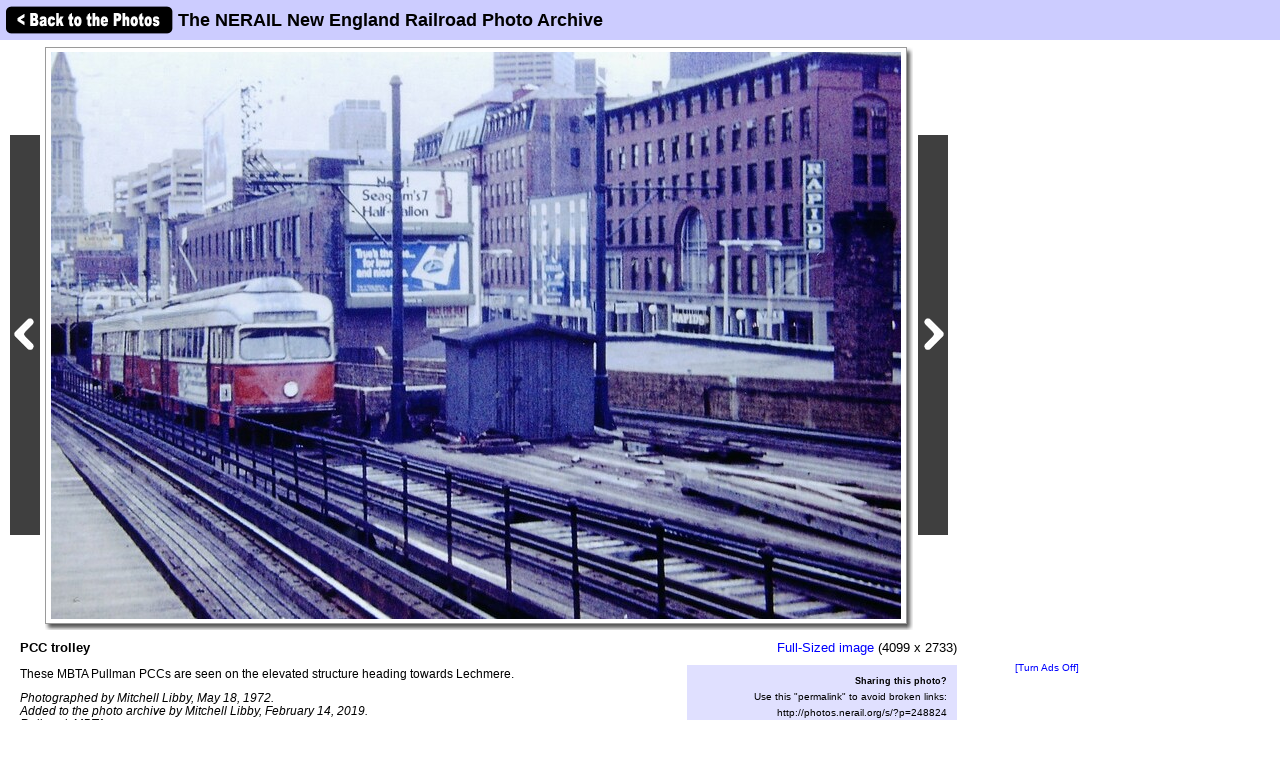

--- FILE ---
content_type: text/html; charset=UTF-8
request_url: http://photos.nerail.org/showpic/?photo=201902140525312279.jpg&order=byyear&page=25&key=1972&photoindex=4&maxpage=163&maxphotoindex=1&key2=
body_size: 12630
content:
          
<!DOCTYPE HTML PUBLIC "-//W3C//DTD HTML 4.01 Transitional//EN"
   "http://www.w3.org/TR/html4/loose.dtd">
<html>
<head>
<script src="/includes/jquery-1.11.0.min.js"></script>
<link rel="stylesheet" href="/includes/jquery.fancybox.css?v=2.1.5" type="text/css" media="screen" />
<script type="text/javascript" src="/includes/jquery.fancybox.pack.js?v=2.1.5"></script>
<script type="text/javascript">
	$(document).ready(function() {
		$(".fancybox").fancybox({
      openEffect  : 'none',
      closeEffect : 'none',
      nextEffect  : 'none',
      prevEffect  : 'none',
      padding     : 6,
      closeClick  : true,
      margin      : [20, 60, 20, 60], // Increase left/right margin
      loop        : false
    });
	});
</script>

<link rel="stylesheet" type="text/css" href="/includes/style-nerail.org.css">
<title>PCC trolley: The NERAIL New England Railroad Photo Archive</title>
<meta name="keywords"            content="railroad,photos,photographs,train,trains,rail" />
<meta property="og:site_name"    content="The NERAIL New England Railroad Photo Archive" />
<meta property="og:url"          content="http://photos.nerail.org/showpic/?201902140525312279.jpg" />
<meta property="fb:admins"       content="100000099244726" />
<meta property="fb:app_id"       content="757010034469443" />
<meta property="og:type"         content="article" />
<meta property="og:title"        content="PCC trolley" />
<meta property="og:description"  content="These MBTA Pullman PCCs are seen on the elevated structure heading towards Lechmere." />
<meta property="og:image"        content="http://photos.nerail.org/photos/2019/02/14/201902140525312279.jpg" />
<meta property="og:image:type"   content="image/jpeg" />
<meta property="og:image:width"  content="850" />
<meta property="og:image:height" content="567" />
<script>(function(d, s, id) {
  var js, fjs = d.getElementsByTagName(s)[0];
  if (d.getElementById(id)) return;
  js = d.createElement(s); js.id = id;
  js.src = "//connect.facebook.net/en_US/sdk.js#xfbml=1&version=v2.5";
  fjs.parentNode.insertBefore(js, fjs);
}(document, 'script', 'facebook-jssdk'));</script>
</head>

<body bgcolor="#ffffff" text="#000000" link="#0000ff" vlink="#0000ff" leftmargin="0" topmargin="0">

<div id="fb-root"></div>

<div class="shaded1" style="height:30px; width:100%; margin:0 auto; padding:5px; position:fixed; top:0; z-index:500">

<a href="/show/?order=byyear&page=25&key=1972&key2="><img src="/images/back-button.png" width="169" height="30" border="0" style="vertical-align:middle;"></a>

<span style="position:relative;top:+3px;"><font size="+1"><b>The NERAIL New England Railroad Photo Archive</b></font></span>
</div>

&nbsp;<br />
&nbsp;<br />

<table border="0" cellspacing="0" cellpadding="10">
<tr>
<td>

<table border="0" cellspacing="0" cellpadding="0" width="1127" style="margin-top:5px;">
<tr>
<td>

<table border="0" cellspacing="0" cellpadding="0" width="947">
<tr>
<td colspan="2">



<table border=0 cellspacing=0 cellpadding=0>
<tr height="577">
<td><a href="?photo=2019031607264220296.jpg&order=byyear&page=25&key=1972&photoindex=3&maxpage=163&maxphotoindex=1&key2="><img src="/images/prevbutton.png" alt="Previous Photo" width=30 height=400 border=0 style="margin:0 5px 0 0; padding:0; vertical-align:middle;"></a></div></td>
<td width="860" align="center" valign="middle" bgcolor="#ffffff" class="shadowbox" class="test">
<a class="fancybox" title="PCC trolley" href="http://photos.nerail.org/photos-original/2019/02/14/201902140525312279.jpg"><img src="http://imagestorage.nerail.org/photos/2019/02/14/201902140525312279.jpg" width="850" height="567" border="0" alt="Photo of PCC trolley" title="Railroad: PCC trolley" style="margin:0; padding:0; vertical-align:middle; background:#eee url('/images/photoloading.gif') no-repeat center /32px 32px;"></a></td>
<td width="6" class="shadowbox-right"></td>
<td><a href="?photo=201903130849381089.jpg&order=byyear&page=26&key=1972&photoindex=0&maxpage=163&maxphotoindex=1&key2="><img src="/images/nextbutton.png" alt="Next Photo" width=30 height=400 border=0 style="margin:0 0 0 5px; padding:0; vertical-align:middle;"></a></td>
</tr>
<tr height="6">
<td></td>
<td class="shadowbox-bottom"></td>
<td class="shadowbox-corner"></td>
<td></td>
</tr>
</table>
</td>
</tr>

<tr>
<td style="padding:10px;">
<font size="2"><b>PCC trolley</b><p>These MBTA Pullman PCCs are seen on the elevated structure heading towards Lechmere.<p><i>Photographed by Mitchell Libby, May 18, 1972.<!-- google_ad_section_start(weight=ignore) --><br>Added to the photo archive by Mitchell Libby, February 14, 2019.<!-- google_ad_section_end --><br>Railroad: MBTA.<p><table border="0" cellpadding="0" cellspacing="0"><tr><td valign="middle">Mitchell Libby's awards:</td><td valign="middle"><a href="/awards.php#BM"><img src="/images/medal-bronze-small.gif" width="18" height="15" border="0"></a><a href="/awards.php#SM"><img src="/images/medal-silver-small.gif" width="18" height="15" border="0"></a><a href="/awards.php#GM"><img src="/images/medal-gold-small.gif" width="18" height="15" border="0"></a><a href="/awards.php#BC"><img src="/images/camera-bronze-small.gif" width="18" height="15" border="0"></a><a href="/awards.php#SC"><img src="/images/camera-silver-small.gif" width="18" height="15" border="0"></a><a href="/awards.php#GC"><img src="/images/camera-gold-small.gif" width="18" height="15" border="0"></a><a href="/awards.php#PC"><img src="/images/camera-platinum-small.gif" width="18" height="15" border="0"></a></td></tr></table><p>&raquo; <a href="../contact-poster/?poster=SeptaGuy&photo=201902140525312279.jpg">Contact the person who posted this photograph</a>.</p></i></font><p>
<div class="fb-like" style="text-align:right;" data-href="http://photos.nerail.org/showpic/?201902140525312279.jpg" data-layout="standard" data-action="like" data-show-faces="false" data-share="true"></div>
</td>
<td align="right" valign="top">

<div style="margin:10px 0 10px 0;"><span style="white-space:nowrap;"><font size="2"><a class="fancybox" title="PCC trolley" href="http://photos.nerail.org/photos-original/2019/02/14/201902140525312279.jpg">Full-Sized image</a> (4099 x 2733)</font></span></div>
<table border="0" cellpadding="0" cellspacing="0" style="margin:10px 0 10px 0;">
  <tr>
        
    <td align="center"></td>
    
    <td align="right" class="shaded" style="padding:10px; text-align:right; width:250px;"">
      <!-- google_ad_section_start(weight=ignore) -->
      <b>Sharing this photo?</b><p style="margin:5px auto;"><font size="1">Use this "permalink" to avoid broken links:</font></p>
      <font size="1"><nobr>http://photos.nerail.org/s/?p=248824</nobr></font><br>&nbsp;<br>
      

<div style="width:250px;">
<!-- <a href="http://www.facebook.com/sharer.php?u=http%3A%2F%2Fphotos.nerail.org%2Fshowpic%2F%3F201902140525312279.jpg" title="Share on Facebook" target="_blank"><img src="/images/bm/facebook.png" alt="Share on Facebook" width="32" height="32" border="0"></a> -->
<a href="http://www.stumbleupon.com/submit?url=http%3A%2F%2Fphotos.nerail.org%2Fshowpic%2F%3F201902140525312279.jpg&title=PCC+trolley%3A+NERAIL+The+NERAIL+New+England+Railroad+Photo+Archive" title="Submit to Stumble" target="_blank"><img src="/images/bm/stumbleupon.png" alt="Submit to Stumble" width="32" height="32" border="0"></a>
<a href="http://www.digg.com/submit?phase=2&url=http%3A%2F%2Fphotos.nerail.org%2Fshowpic%2F%3F201902140525312279.jpg&title=PCC+trolley%3A+NERAIL+The+NERAIL+New+England+Railroad+Photo+Archive" title="Submit to Digg" target="_blank"><img src="/images/bm/digg.png" alt="Submit to Digg" width="32" height="32" border="0"></a>
<a href="http://del.icio.us/post?url=http%3A%2F%2Fphotos.nerail.org%2Fshowpic%2F%3F201902140525312279.jpg&title=PCC+trolley%3A+NERAIL+The+NERAIL+New+England+Railroad+Photo+Archive" title="Submit to Del.icio.us" target="_blank"><img src="/images/bm/delicious.png" alt="Submit to Del.icio.us" width="32" height="32" border="0"></a>
<a href="http://www.google.com/bookmarks/mark?op=add&bkmk=http%3A%2F%2Fphotos.nerail.org%2Fshowpic%2F%3F201902140525312279.jpg&title=PCC+trolley%3A+NERAIL+The+NERAIL+New+England+Railroad+Photo+Archive" title="Submit to Google Bookmarks" target="_blank"><img src="/images/bm/google.png" alt="Google Bookmark" width="32" height="32" border="0"></a>
<a href="http://reddit.com/submit?url=http%3A%2F%2Fphotos.nerail.org%2Fshowpic%2F%3F201902140525312279.jpg&title=PCC+trolley%3A+NERAIL+The+NERAIL+New+England+Railroad+Photo+Archive" title="Submit to Reddit" target="_blank"><img src="/images/bm/reddit.png" alt="Submit to Reddit" width="32" height="32" border="0"></a>
<a href="http://twitthis.com/twit?url=http%3A%2F%2Fphotos.nerail.org%2Fshowpic%2F%3F201902140525312279.jpg&title=PCC+trolley%3A+NERAIL+The+NERAIL+New+England+Railroad+Photo+Archive" title="Twit This" target="_blank"><img src="/images/bm/twitter.png" alt="Twit This" width="32" height="32" border="0"></a>
</div>

      <!-- google_ad_section_end -->
    </td>

  </tr>
</table>

</td>
</tr>
</table>

</td>
<td width="180" valign="top" align="center">

  
  <div style="margin-top:5px;">

  
    <script type="text/javascript"><!--
    google_ad_client = "pub-6014190603187397";
    google_ad_slot = "2275926841";
    google_ad_width = 160;
    google_ad_height = 600;
    //-->
    </script>
    <script type="text/javascript" src="http://pagead2.googlesyndication.com/pagead/show_ads.js">
    </script>

    
  </div>
  
  <p><a href="/toggleads/">[Turn Ads Off]</a></p>
  
  
</td>
</tr>
</table>

<div class="shaded" style="width:917px; padding:5px 15px 15px 15px; margin:5px 0 15px 0;"><h2>Visitor Comments about this Photo:</h2><p style="margin-top:0;"><font size="2"><b>No comments have been left yet.</b></font></p><hr size="1"><p style="margin-top:0;"><font size="2"><b>You must be <a href="/logon/?referrer=%2Fshowpic%2F%3Fphoto%3D201902140525312279.jpg%26order%3Dbyyear%26page%3D25%26key%3D1972%26photoindex%3D4%26maxpage%3D163%26maxphotoindex%3D1%26key2%3D">logged on</a> to post comments.</b></font></p>
</div>

<!-- <hr size="1"> -->

<!-- google_ad_section_start(weight=ignore) -->
<!-- <table border="0" cellpadding="7"><tr> -->

<div class="otherphotolinks"><a href="/show/?order=byrail&page=1&key=470"><img src="/photo-previews-small/2007/07/19/2007071915430523609.jpg.jpg" alt="View" width="37" height="48" class="photo-border"><br><p><font size="1"> 10,163 More MBTA Photos</font></p></a></div><div class="otherphotolinks"><a href="/show/?order=byposter&page=1&key=SeptaGuy"><img src="/photo-previews-small/2021/11/06/202111060436347417.jpg.jpg" alt="View" width="64" height="43" class="photo-border"><br><p><font size="1">93 More Photos from Mitchell Libby</font></p></a></div><div class="otherphotolinks"><a href="/show/?order=bydecade&page=1&key=197"><img src="/photo-previews-small/2017/07/18/2017071809363510650.jpg.jpg" alt="View" width="31" height="48" class="photo-border"><br><p><font size="1">6,972 More Photos from the 1970's</font></p></a></div><div class="otherlinks"><a href="../show/?order=byyear&page=25&key=1972"><img src="../images/nav_prev-nerail.org.gif" width="69" height="21" border="0"><br><font size="1">Back to photo listing</font></a></div>
<!-- <td align="middle" valign="middle"> -->
<div class="otherlinks">
<a href="../"><img src="../images/home.gif" width="60" height="23" border="0" hspace="30"><br>
<font size="1">Archive Home</font></a>
</div>
<!--</td>-->

<!-- </tr></table> -->

<!-- <hr size="1"> -->

<!-- google_ad_section_end -->

</td></tr></table>

</td>
</tr>
</table>

<div align="center">                  

&nbsp;

<div style="text-align:right;">
<a href="https://www.facebook.com/nerail.org/"><img src="/images/follow-us-on-facebook.png" alt="Follow us on Facebook" width=150 height=50 style="margin:0 15px 0 0; border:none;"></a>
</div>

<div style="margin:0 0 5px 0;"></div>
<font size=2>
<a href="/news/" class="textnav">News</a> | 
<a href="/about/" class="textnav">About NERAIL</a> | 
<a href="/aboutjeff/" class="textnav">About Jeff</a> | 
<a href="/send-e-mail/" class="textnav">Contact Jeff</a> | 
<a href="/faq/" class="textnav">F.A.Q.'s</a> | 
<a href="/privacy/" class="textnav">Privacy Policy</a> | 
<a href="/links/" class="textnav">Other Great Sites</a>
</font>
<br>
<div style="margin: 0 0 5px 0;"></div>
<font size=1>
This site, excluding photographs, copyright &copy; 2016 Jeff S. Morris.
Photographs copyright &copy; individual photographers, except as noted.
</font>
</div>

&nbsp;

</td>
</tr>
                    
</table>
.
</body>
</html>



--- FILE ---
content_type: text/html; charset=utf-8
request_url: https://www.google.com/recaptcha/api2/aframe
body_size: 267
content:
<!DOCTYPE HTML><html><head><meta http-equiv="content-type" content="text/html; charset=UTF-8"></head><body><script nonce="_Y3cI8CzanuPPFeNfMeZkA">/** Anti-fraud and anti-abuse applications only. See google.com/recaptcha */ try{var clients={'sodar':'https://pagead2.googlesyndication.com/pagead/sodar?'};window.addEventListener("message",function(a){try{if(a.source===window.parent){var b=JSON.parse(a.data);var c=clients[b['id']];if(c){var d=document.createElement('img');d.src=c+b['params']+'&rc='+(localStorage.getItem("rc::a")?sessionStorage.getItem("rc::b"):"");window.document.body.appendChild(d);sessionStorage.setItem("rc::e",parseInt(sessionStorage.getItem("rc::e")||0)+1);localStorage.setItem("rc::h",'1768725615658');}}}catch(b){}});window.parent.postMessage("_grecaptcha_ready", "*");}catch(b){}</script></body></html>